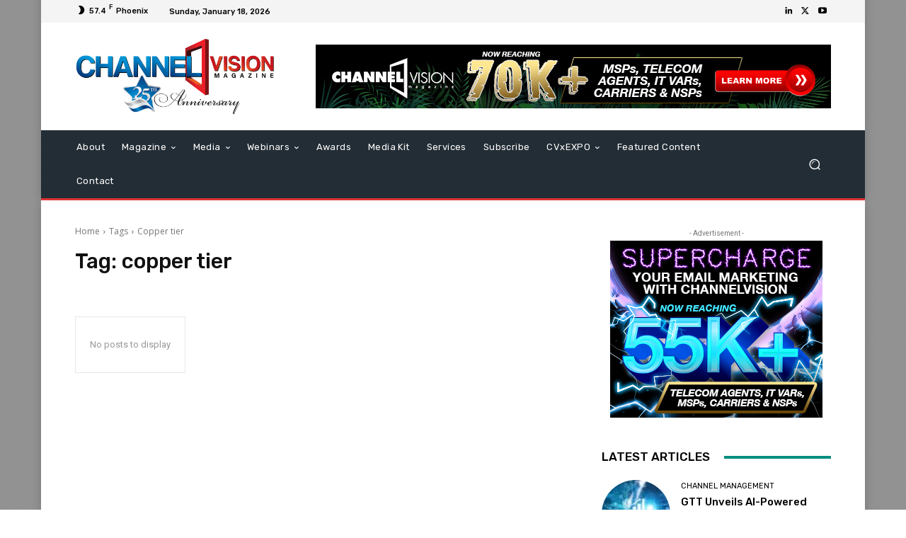

--- FILE ---
content_type: text/css
request_url: https://channelvisionmag.com/wp-content/plugins/pinpointe-form-integration/assets/forms/css/sky-forms-color-schemes.css?ver=2.2.1
body_size: 746
content:
/**/
/* BLACK */
/**/
.sky-form-black .toggle i:before {
	background-color: #222;	
}

.sky-form-black footer button.button {
	background-color: #222;
}

.sky-form-black .input:hover input,
.sky-form-black .select:hover select,
.sky-form-black .textarea:hover textarea,
.sky-form-black .radio:hover i,
.sky-form-black .checkbox:hover i,
.sky-form-black .toggle:hover i {
	border-color: #909090;
}

.sky-form-black .rating input + label:hover,
.sky-form-black .rating input + label:hover ~ label {
	color: #222;
}

.sky-form-black .input input:focus,
.sky-form-black .select select:focus,
.sky-form-black .textarea textarea:focus,
.sky-form-black .radio input:focus + i,
.sky-form-black .checkbox input:focus + i,
.sky-form-black .toggle input:focus + i {
	border-color: #222;
}

.sky-form-black .radio input + i:after {
	background-color: #222;	
}

.sky-form-black .checkbox input + i:after {
	color: #222;
}

.sky-form-black .radio input:checked + i,
.sky-form-black .checkbox input:checked + i,
.sky-form-black .toggle input:checked + i {
	border-color: #222;	
}

.sky-form-black .rating input:checked ~ label {
	color: #222;	
}

/**/
/* BLUE */
/**/
.sky-form-blue .toggle i:before {
	background-color: #2a70e8;	
}

.sky-form-blue footer button.button {
	background-color: #2a70e8;
}

.sky-form-blue .input:hover input,
.sky-form-blue .select:hover select,
.sky-form-blue .textarea:hover textarea,
.sky-form-blue .radio:hover i,
.sky-form-blue .checkbox:hover i,
.sky-form-blue .toggle:hover i {
	border-color: #94b7f3;
}
.sky-form-blue .rating input + label:hover,
.sky-form-blue .rating input + label:hover ~ label {
	color: #2a70e8;
}

.sky-form-blue .input input:focus,
.sky-form-blue .select select:focus,
.sky-form-blue .textarea textarea:focus,
.sky-form-blue .radio input:focus + i,
.sky-form-blue .checkbox input:focus + i,
.sky-form-blue .toggle input:focus + i {
	border-color: #2a70e8;
}

.sky-form-blue .radio input + i:after {
	background-color: #2a70e8;	
}

.sky-form-blue .checkbox input + i:after {
	color: #2a70e8;
}

.sky-form-blue .radio input:checked + i,
.sky-form-blue .checkbox input:checked + i,
.sky-form-blue .toggle input:checked + i {
	border-color: #2a70e8;	
}

.sky-form-blue .rating input:checked ~ label {
	color: #2a70e8;	
}

/**/
/* GREEN */
/**/
.sky-form-green .toggle i:before {
	background-color: #43bf43;	
}

.sky-form-green footer button.button {
	background-color: #43bf43;
}

.sky-form-green .input:hover input,
.sky-form-green .select:hover select,
.sky-form-green .textarea:hover textarea,
.sky-form-green .radio:hover i,
.sky-form-green .checkbox:hover i,
.sky-form-green .toggle:hover i {
	border-color: #91e393;
}

.sky-form-green .rating input + label:hover,
.sky-form-green .rating input + label:hover ~ label {
	color: #43bf43;
}

.sky-form-green .input input:focus,
.sky-form-green .select select:focus,
.sky-form-green .textarea textarea:focus,
.sky-form-green .radio input:focus + i,
.sky-form-green .checkbox input:focus + i,
.sky-form-green .toggle input:focus + i {
	border-color: #43bf43;
}

.sky-form-green .radio input + i:after {
	background-color: #43bf43;	
}

.sky-form-green .checkbox input + i:after {
	color: #43bf43;
}

.sky-form-green .radio input:checked + i,
.sky-form-green .checkbox input:checked + i,
.sky-form-green .toggle input:checked + i {
	border-color: #43bf43;	
}

.sky-form-green .rating input:checked ~ label {
	color: #43bf43;	
}

/**/
/* ORANGE */
/**/
.sky-form-orange .toggle i:before {
	background-color: #fd7337;	
}

.sky-form-orange footer button.button {
	background-color: #fd7337;
}

.sky-form-orange .input:hover input,
.sky-form-orange .select:hover select,
.sky-form-orange .textarea:hover textarea,
.sky-form-orange .radio:hover i,
.sky-form-orange .checkbox:hover i,
.sky-form-orange .toggle:hover i {
	border-color: #f5b093;
}

.sky-form-orange .rating input + label:hover,
.sky-form-orange .rating input + label:hover ~ label {
	color: #fd7337;
}

.sky-form-orange .input input:focus,
.sky-form-orange .select select:focus,
.sky-form-orange .textarea textarea:focus,
.sky-form-orange .radio input:focus + i,
.sky-form-orange .checkbox input:focus + i,
.sky-form-orange .toggle input:focus + i {
	border-color: #fd7337;
}

.sky-form-orange .radio input + i:after {
	background-color: #fd7337;	
}

.sky-form-orange .checkbox input + i:after {
	color: #fd7337;
}

.sky-form-orange .radio input:checked + i,
.sky-form-orange .checkbox input:checked + i,
.sky-form-orange .toggle input:checked + i {
	border-color: #fd7337;	
}

.sky-form-orange .rating input:checked ~ label {
	color: #fd7337;	
}

/**/
/* PINK */
/**/
.sky-form-pink .toggle i:before {
	background-color: #d2477e;	
}

.sky-form-pink footer button.button {
	background-color: #d2477e;
}

.sky-form-pink .input:hover input,
.sky-form-pink .select:hover select,
.sky-form-pink .textarea:hover textarea,
.sky-form-pink .radio:hover i,
.sky-form-pink .checkbox:hover i,
.sky-form-pink .toggle:hover i {
	border-color: #df9ab7;
}

.sky-form-pink .rating input + label:hover,
.sky-form-pink .rating input + label:hover ~ label {
	color: #d2477e;
}

.sky-form-pink .input input:focus,
.sky-form-pink .select select:focus,
.sky-form-pink .textarea textarea:focus,
.sky-form-pink .radio input:focus + i,
.sky-form-pink .checkbox input:focus + i,
.sky-form-pink .toggle input:focus + i {
	border-color: #d2477e;
}

.sky-form-pink .radio input + i:after {
	background-color: #d2477e;	
}

.sky-form-pink .checkbox input + i:after {
	color: #d2477e;
}

.sky-form-pink .radio input:checked + i,
.sky-form-pink .checkbox input:checked + i,
.sky-form-pink .toggle input:checked + i {
	border-color: #d2477e;	
}

.sky-form-pink .rating input:checked ~ label {
	color: #d2477e;	
}

/**/
/* PURPLE */
/**/
.sky-form-purple .toggle i:before {
	background-color: #ad3bc4;	
}

.sky-form-purple footer button.button {
	background-color: #ad3bc4;
}

.sky-form-purple .input:hover input,
.sky-form-purple .select:hover select,
.sky-form-purple .textarea:hover textarea,
.sky-form-purple .radio:hover i,
.sky-form-purple .checkbox:hover i,
.sky-form-purple .toggle:hover i {
	border-color: #cd94da;
}

.sky-form-purple .rating input + label:hover,
.sky-form-purple .rating input + label:hover ~ label {
	color: #ad3bc4;
}

.sky-form-purple .input input:focus,
.sky-form-purple .select select:focus,
.sky-form-purple .textarea textarea:focus,
.sky-form-purple .radio input:focus + i,
.sky-form-purple .checkbox input:focus + i,
.sky-form-purple .toggle input:focus + i {
	border-color: #ad3bc4;
}

.sky-form-purple .radio input + i:after {
	background-color: #ad3bc4;	
}

.sky-form-purple .checkbox input + i:after {
	color: #ad3bc4;
}

.sky-form-purple .radio input:checked + i,
.sky-form-purple .checkbox input:checked + i,
.sky-form-purple .toggle input:checked + i {
	border-color: #ad3bc4;	
}

.sky-form-purple .rating input:checked ~ label {
	color: #ad3bc4;	
}

/**/
/* RED */
/**/
.sky-form-red .toggle i:before {
	background-color: #cc3d3d;	
}

.sky-form-red footer button.button {
	background-color: #cc3d3d;
}

.sky-form-red .input:hover input,
.sky-form-red .select:hover select,
.sky-form-red .textarea:hover textarea,
.sky-form-red .radio:hover i,
.sky-form-red .checkbox:hover i,
.sky-form-red .toggle:hover i {
	border-color: #dc9596;
}

.sky-form-red .rating input + label:hover,
.sky-form-red .rating input + label:hover ~ label {
	color: #cc3d3d;
}

.sky-form-red .input input:focus,
.sky-form-red .select select:focus,
.sky-form-red .textarea textarea:focus,
.sky-form-red .radio input:focus + i,
.sky-form-red .checkbox input:focus + i,
.sky-form-red .toggle input:focus + i {
	border-color: #cc3d3d;
}

.sky-form-red .radio input + i:after {
	background-color: #cc3d3d;	
}

.sky-form-red .checkbox input + i:after {
	color: #cc3d3d;
}

.sky-form-red .radio input:checked + i,
.sky-form-red .checkbox input:checked + i,
.sky-form-red .toggle input:checked + i {
	border-color: #cc3d3d;	
}

.sky-form-red .rating input:checked ~ label {
	color: #cc3d3d;	
}

/**/
/* YELLOW */
/**/
.sky-form-yellow .toggle i:before {
	background-color: #ffc228;	
}

.sky-form-yellow footer button.button {
	background-color: #ffc228;
}

.sky-form-yellow .input:hover input,
.sky-form-yellow .select:hover select,
.sky-form-yellow .textarea:hover textarea,
.sky-form-yellow .radio:hover i,
.sky-form-yellow .checkbox:hover i,
.sky-form-yellow .toggle:hover i {
	border-color: #ffe782;
}

.sky-form-yellow .rating input + label:hover,
.sky-form-yellow .rating input + label:hover ~ label {
	color: #ffc228;
}

.sky-form-yellow .input input:focus,
.sky-form-yellow .select select:focus,
.sky-form-yellow .textarea textarea:focus,
.sky-form-yellow .radio input:focus + i,
.sky-form-yellow .checkbox input:focus + i,
.sky-form-yellow .toggle input:focus + i {
	border-color: #ffc228;
}

.sky-form-yellow .radio input + i:after {
	background-color: #ffc228;	
}

.sky-form-yellow .checkbox input + i:after {
	color: #ffc228;
}

.sky-form-yellow .radio input:checked + i,
.sky-form-yellow .checkbox input:checked + i,
.sky-form-yellow .toggle input:checked + i {
	border-color: #ffc228;	
}

.sky-form-yellow .rating input:checked ~ label {
	color: #ffc228;	
}
